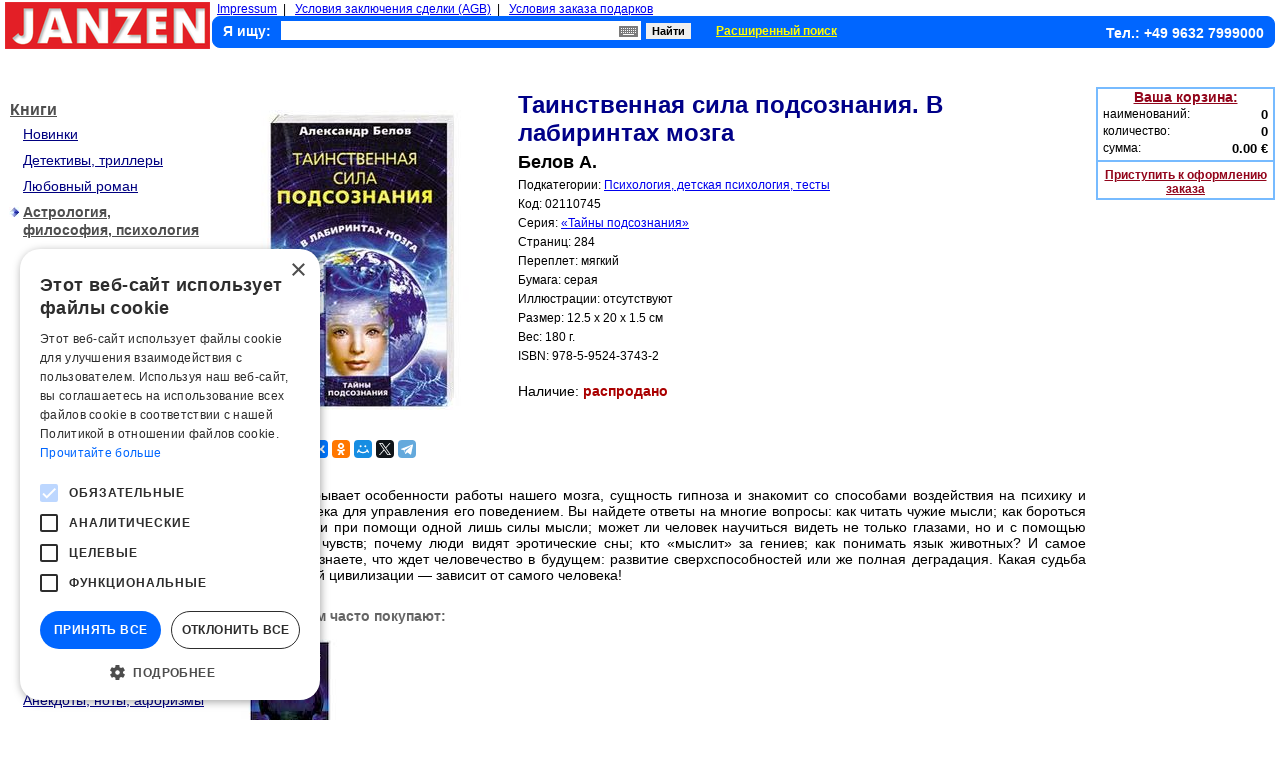

--- FILE ---
content_type: text/html; charset=UTF-8
request_url: https://www.knigi-janzen.de/view.php?gid=115451
body_size: 7651
content:

<!DOCTYPE html>

<html lang="ru">
<head>
<title>Knigi-janzen.de - Таинственная сила подсознания. В лабиринтах мозга | Белов А. | 978-5-9524-3743-2 | Купить русские книги в интернет-магазине.</title><script type="text/javascript" charset="UTF-8" src="//cdn.cookie-script.com/s/04821aa5a1d55ac3af10b3c549cdaee9.js"></script>
<meta http-equiv="content-type" content="text/html; charset=UTF-8" />
<meta http-equiv="content-language" content="ru" />
<meta http-equiv="Cache-Control" content="public" />
<meta name="robots" content="index, follow" />
<meta name="keywords" content="Таинственная сила подсознания. В лабиринтах мозга, Серия: Тайны подсознания, 978-5-9524-3743-2" />
<meta name="description" content="переплет: мягкий, 284 стр., иллюстрации: отсутствуют. Эта книга раскрывает особенности работы нашего мозга, сущность гипноза и знакомит со способами воздействия на психику и сознание человека для управления" />
<link href="./style.css" type="text/css" rel="stylesheet" />
<link href="./style_view.css" type="text/css" rel="stylesheet" />
<link href="./inc/lib/screenkeys.css" type="text/css" rel="stylesheet"/>
<script type="application/ld+json">
    {    
        "@context": "https://schema.org/",
"@type": "WebPage","mainEntity":{"@type": "Book","author": "Белов А.","bookFormat": "https://schema.org/Paperback","image": "./images/goods/big/02110745.jpg","isbn": "978-5-9524-3743-2","name": "Таинственная сила подсознания. В лабиринтах мозга","numberOfPages": "284","offers": {"@type": "Offer","availability": "https://schema.org/SoldOut","price": "1.9","priceCurrency": "EUR"}}            
    }
</script>    
<script type="text/javascript" src="./inc/lib/jquery-1.9.1.min.js"></script>
<script type="text/javascript" src="./inc/lib/screenkeys-1.0.1.js"></script>
<script type="text/javascript" src="./inc/lib/locale/screenkeysloc_ru_RU.js"></script>
<script type="text/javascript">
function ch_image(ref) { document.images["img_big"].src = ref; document.getElementById('enlarge_pict').href = ref;}
</script>
<!--<script type="text/javascript" src="https://ajax.googleapis.com/ajax/libs/jquery/1.4/jquery.min.js"></script>-->
<script type="text/javascript" src="./inc/fancybox/jquery-1.4.3.min.js"></script>
<script type="text/javascript" src="./inc/fancybox/jquery.mousewheel-3.0.4.pack.js"></script>
<script type="text/javascript" src="./inc/fancybox/jquery.fancybox-1.3.4.pack.js"></script>
<link rel="stylesheet" type="text/css" href="./inc/fancybox/jquery.fancybox-1.3.4.css" media="screen" />
<script type="text/javascript">
    $(document).ready(function() {
	$("a#enlarge_pict").fancybox({
            'transitionIn'	: 'none',
            'transitionOut'	: 'none'
	});
    });
</script>
  <!-- Google tag (gtag.js) -->
  <script async src="https://www.googletagmanager.com/gtag/js?id=G-G0MHREP4EG"></script>
  <script>
    window.dataLayer = window.dataLayer || [];
    function gtag(){dataLayer.push(arguments);}
    gtag('js', new Date());

    gtag('config', 'G-G0MHREP4EG');
  </script>
  <script src="//code-ya.jivosite.com/widget/drNsPoYhtE" async></script>
</head>

<!-- Верхний колонтитул -->
<body>
<script type="text/javascript">
function clickDoc (ev) {
  clearTimeout (TMR);
  var e = window.event || ev, o = e.srcElement || e.target,
  star = document.getElementById ('sea_kbrd')
  while (o.parentNode)
    if (o.id == 'div_kbrd') break; else o = o.parentNode;
  if (o.id != 'div_kbrd')
    star.onclick = clickStar, star.style.cursor = 'pointer',
    document.getElementById ('div_kbrd').style.display = 'none',
    document.onclick = null;
}
 
function clickStar () {
  TMR = setTimeout ('document.onclick = clickDoc', 0);
  var element = document.getElementById ('div_search');
  l = t = 0;
  element.onclick = null;
  element.style.cursor = 'default';
  while (element.offsetParent)
    t += element.offsetTop, l += element.offsetLeft, element = element.offsetParent;
  with (document.getElementById ('div_kbrd').style)
    left = l + 'px',
    top = (t + document.getElementById ('sea_kbrd').offsetHeight + 12) + 'px',
    display = 'block';
}

$(function(){
  $("#gsearch").screenKeys({container:$(".screenkeyboard"),width:"500px",locale:"ru_RU"});
});
</script>
  
<table style="border-spacing: 0 0;">
<tbody style="height:47px;">
<tr>
  <td>
    <div style="height:47px;"><a href="./index.php"><img src="./images/logo.png" width="205" height="47" alt="Knigi-janzen.de - russische bücher, russische dvd, russkie knigi" /></a></div>
  </td>
  <td>
    <div style="width:2px;"></div>
  </td>
  <td style="width:100%; min-width:790px;">
  	<div style="float:left; font-size:12px; text-align:left; margin-left:5px;">
  		<a href="./impressum.php">Impressum</a>&nbsp;&nbsp;|&nbsp;&nbsp;
  		<a href="./agb.php">Условия заключения сделки (AGB)</a>&nbsp;&nbsp;|&nbsp;&nbsp;
  		<a href="./privilege.php">Условия заказа подарков</a>
  	</div>
    <div class="panel">
	      <form action="/result_search.php" method="get">
	        <div style="clear:both; height:22px; padding-left:10px;">
                    <input type="hidden" name="cond" id="cond" value="1,2" />
		        <div style="float:left; font-size:14px; font-weight:bold; color:#fff; margin-top:6px; padding-right: 10px;">Я ищу:</div>
		        <div id="div_search" style="float:left; width:360px; margin-top:4px; position: relative;">
              <input type="text" id="gsearch" style="width:360px; height:19px; font-size:14px; border:0px;" name="gsearch" value="" />
              <div id="sea_kbrd" style="width:19px; height:11px; background: url(images/krb_mini.png); position: absolute; top:5px; right:3px;" onclick="clickStar();"><a href="#" aria-label="Виртуальная клавиатура"><b></b></a></div>
            </div>
            <div id="div_kbrd" class="screenkeyboard" style="background-color: #fff; border: 4px solid #0066ff; z-index:3; position: absolute; display: none;"></div>
				    <div style="float:left; width:50px; margin-top:4px; margin-left: 5px;"><input type="submit" style="width:45px; height:16px; font-weight:bold; font-size:11px; border:0px;" value="Найти" /></div>
				    <div style="float:left; padding-left:20px; margin-top:4px;"><a style="font-size:12px; color:#ffff00; font-weight:bold;" href="./adv_search.php">Расширенный поиск</a></div>
		        <div style="float:right; font-size:14px; color:#ffffff; text-align:right; font-weight:bold; margin-right:10px; margin-top:8px;">Тел.: +49 9632 7999000</div>
		      </div>
		    </form>
    </div>
  </td>
</tr>
</tbody>
</table>
<div style="clear: both; height:36px; width:100%; position: relative;">
    <div style="position: absolute; top: 50%; height: 24px; margin-top: -12px; right: 0px;">
    <div style="margin: 0 auto;" id="google_translate_element"></div><script type="text/javascript">
        function googleTranslateElementInit() {
            new google.translate.TranslateElement({pageLanguage: 'ru', includedLanguages: 'de,en,es,fr', layout: google.translate.TranslateElement.InlineLayout.SIMPLE, gaTrack: true, gaId: 'UA-2632835-1'}, 'google_translate_element');
        }
    </script><script type="text/javascript" src="//translate.google.com/translate_a/element.js?cb=googleTranslateElementInit"></script>
    </div>
</div>
<table style="width:100%;"><tbody align="left">
<tr valign="top">
<!-- Вывод разделов товаров -->
<td style="width:205px;" align="left">
<table>
<tbody>
<tr><td>
    <div style="width:205px; height:10px;"></div>
    <div style="padding-left:5px; padding-top:6px; background: url(/images/empty.gif) left bottom no-repeat; text-align:left;">
        <a style="color:#4F4F4F; font-size:16px; font-weight:bold; position:relative; top:30%;" href="https://www.knigi-janzen.de/index.php?tog=1">Книги</a></div>
    <div style="clear:both; text-align:left; padding-left:18px; padding-right:6px; padding-top:6px;"><a style="font-size:14px; color:#000080;" href="https://www.knigi-janzen.de/index.php?secid=1000&amp;tog=1">Новинки</a></div>
    <div style="clear:both; text-align:left; padding-left:18px; padding-right:6px; margin-top:2px; padding-top:6px;"><a style="font-size:14px; color:#000080;" href="https://www.knigi-janzen.de/index.php?secid=1">Детективы, триллеры</a></div>
    <div style="clear:both; text-align:left; padding-left:18px; padding-right:6px; margin-top:2px; padding-top:6px;"><a style="font-size:14px; color:#000080;" href="https://www.knigi-janzen.de/index.php?secid=3">Любовный роман</a></div>
    <div style="clear:both; width:205px; margin-top:2px; padding-top:6px;"><ul style="list-style:none; width:205px; margin: 0; -webkit-padding-start:0px;"><li style="float:left; text-align:center; width:18px;"><img src="./images/menu_sel.jpg" width="10" height="10" alt="" /></li><li style="float:left; text-align:left; width:179px;"><a style="font-size:14px; font-weight:bold; color:#4F4F4F;" href="https://www.knigi-janzen.de/index.php?secid=2">Астрология, философия, психология</a></li><li style="float:left; width:6px;"></li></ul></div>
    <div style="clear:both; width:205px; margin-top:2px; padding-top:6px;"><ul style="list-style:none; width:205px; margin: 0 0 0 0; -webkit-padding-start:0px;"><li style="float:left; text-align:right; width:28px; margin-right:5px;"><img src="./images/menu_desel.png" width="5" height="5" alt="" /></li><li style="float:left; text-align:left; width:169px;"><a style="font-size:13px; color:#000080;" href="https://www.knigi-janzen.de/index.php?ssecid=443">Бизнес-книги</a></li><li style="float:left; width:6px;"></li></ul></div>
    <div style="clear:both; width:205px; margin-top:2px; padding-top:6px;"><ul style="list-style:none; width:205px; margin: 0 0 0 0; -webkit-padding-start:0px;"><li style="float:left; text-align:right; width:28px; margin-right:5px;"><img src="./images/menu_desel.png" width="5" height="5" alt="" /></li><li style="float:left; text-align:left; width:169px;"><a style="font-size:13px; color:#000080;" href="https://www.knigi-janzen.de/index.php?ssecid=33">Заговоры, обереги, гадания</a></li><li style="float:left; width:6px;"></li></ul></div>
    <div style="clear:both; width:205px; margin-top:2px; padding-top:6px;"><ul style="list-style:none; width:205px; margin: 0 0 0 0; -webkit-padding-start:0px;"><li style="float:left; text-align:right; width:28px; margin-right:5px;"><img src="./images/menu_desel.png" width="5" height="5" alt="" /></li><li style="float:left; text-align:left; width:169px;"><a style="font-size:13px; color:#000080;" href="https://www.knigi-janzen.de/index.php?ssecid=40">Лечение, знахарство</a></li><li style="float:left; width:6px;"></li></ul></div>
    <div style="clear:both; width:205px; margin-top:2px; padding-top:6px;"><ul style="list-style:none; width:205px; margin: 0 0 0 0; -webkit-padding-start:0px;"><li style="float:left; text-align:right; width:28px; margin-right:5px;"><img src="./images/menu_desel.png" width="5" height="5" alt="" /></li><li style="float:left; text-align:left; width:169px;"><a style="font-size:13px; color:#000080;" href="https://www.knigi-janzen.de/index.php?ssecid=31">Магия и колдовство</a></li><li style="float:left; width:6px;"></li></ul></div>
    <div style="clear:both; width:205px; margin-top:2px; padding-top:6px;"><ul style="list-style:none; width:205px; margin: 0 0 0 0; -webkit-padding-start:0px;"><li style="float:left; text-align:right; width:28px; margin-right:5px;"><img src="./images/menu_desel.png" width="5" height="5" alt="" /></li><li style="float:left; text-align:left; width:169px;"><a style="font-size:13px; color:#000080;" href="https://www.knigi-janzen.de/index.php?ssecid=113">Прочее</a></li><li style="float:left; width:6px;"></li></ul></div>
    <div style="clear:both; width:205px; margin-top:2px; padding-top:6px;"><ul style="list-style:none; width:205px; margin: 0 0 0 0; -webkit-padding-start:0px;"><li style="float:left; text-align:right; width:28px; margin-right:5px;"><img src="./images/menu_desel.png" width="5" height="5" alt="" /></li><li style="float:left; text-align:left; width:169px;"><a style="font-size:13px; color:#000080;" href="https://www.knigi-janzen.de/index.php?ssecid=37">Психология, детская психология, тесты</a></li><li style="float:left; width:6px;"></li></ul></div>
    <div style="clear:both; width:205px; margin-top:2px; padding-top:6px;"><ul style="list-style:none; width:205px; margin: 0 0 0 0; -webkit-padding-start:0px;"><li style="float:left; text-align:right; width:28px; margin-right:5px;"><img src="./images/menu_desel.png" width="5" height="5" alt="" /></li><li style="float:left; text-align:left; width:169px;"><a style="font-size:13px; color:#000080;" href="https://www.knigi-janzen.de/index.php?ssecid=35">Религия, молитвы</a></li><li style="float:left; width:6px;"></li></ul></div>
    <div style="clear:both; width:205px; margin-top:2px; padding-top:6px;"><ul style="list-style:none; width:205px; margin: 0 0 0 0; -webkit-padding-start:0px;"><li style="float:left; text-align:right; width:28px; margin-right:5px;"><img src="./images/menu_desel.png" width="5" height="5" alt="" /></li><li style="float:left; text-align:left; width:169px;"><a style="font-size:13px; color:#000080;" href="https://www.knigi-janzen.de/index.php?ssecid=32">Сонники, хиромантия, гороскопы, нумерология</a></li><li style="float:left; width:6px;"></li></ul></div>
    <div style="clear:both; width:205px; margin-top:2px; padding-top:6px;"><ul style="list-style:none; width:205px; margin: 0 0 0 0; -webkit-padding-start:0px;"><li style="float:left; text-align:right; width:28px; margin-right:5px;"><img src="./images/menu_desel.png" width="5" height="5" alt="" /></li><li style="float:left; text-align:left; width:169px;"><a style="font-size:13px; color:#000080;" href="https://www.knigi-janzen.de/index.php?ssecid=39">Тайны, загадочные явления</a></li><li style="float:left; width:6px;"></li></ul></div>
    <div style="clear:both; width:205px; margin-top:2px; padding-top:6px;"><ul style="list-style:none; width:205px; margin: 0 0 0 0; -webkit-padding-start:0px;"><li style="float:left; text-align:right; width:28px; margin-right:5px;"><img src="./images/menu_desel.png" width="5" height="5" alt="" /></li><li style="float:left; text-align:left; width:169px;"><a style="font-size:13px; color:#000080;" href="https://www.knigi-janzen.de/index.php?ssecid=36">Философия</a></li><li style="float:left; width:6px;"></li></ul></div>
    <div style="clear:both; width:205px; margin-top:2px; padding-top:6px;"><ul style="list-style:none; width:205px; margin: 0 0 0 0; -webkit-padding-start:0px;"><li style="float:left; text-align:right; width:28px; margin-right:5px;"><img src="./images/menu_desel.png" width="5" height="5" alt="" /></li><li style="float:left; text-align:left; width:169px;"><a style="font-size:13px; color:#000080;" href="https://www.knigi-janzen.de/index.php?ssecid=38">Фэн-шуй</a></li><li style="float:left; width:6px;"></li></ul></div>
    <div style="clear:both; width:205px; margin-top:2px; padding-top:6px;"><ul style="list-style:none; width:205px; margin: 0 0 0 0; -webkit-padding-start:0px;"><li style="float:left; text-align:right; width:28px; margin-right:5px;"><img src="./images/menu_desel.png" width="5" height="5" alt="" /></li><li style="float:left; text-align:left; width:169px;"><a style="font-size:13px; color:#000080;" href="https://www.knigi-janzen.de/index.php?ssecid=34">Эзотерика, космоэнергетика</a></li><li style="float:left; width:6px;"></li></ul></div>
    <div style="clear:both; text-align:left; padding-left:18px; padding-right:6px; margin-top:2px; padding-top:6px;"><a style="font-size:14px; color:#000080;" href="https://www.knigi-janzen.de/index.php?secid=4">Справочная литература</a></div>
    <div style="clear:both; text-align:left; padding-left:18px; padding-right:6px; margin-top:2px; padding-top:6px;"><a style="font-size:14px; color:#000080;" href="https://www.knigi-janzen.de/index.php?secid=5">История</a></div>
    <div style="clear:both; text-align:left; padding-left:18px; padding-right:6px; margin-top:2px; padding-top:6px;"><a style="font-size:14px; color:#000080;" href="https://www.knigi-janzen.de/index.php?secid=6">Детская литература</a></div>
    <div style="clear:both; text-align:left; padding-left:18px; padding-right:6px; margin-top:2px; padding-top:6px;"><a style="font-size:14px; color:#000080;" href="https://www.knigi-janzen.de/index.php?secid=7">Кулинария</a></div>
    <div style="clear:both; text-align:left; padding-left:18px; padding-right:6px; margin-top:2px; padding-top:6px;"><a style="font-size:14px; color:#000080;" href="https://www.knigi-janzen.de/index.php?secid=8">Анекдоты, ноты, афоризмы</a></div>
    <div style="clear:both; text-align:left; padding-left:18px; padding-right:6px; margin-top:2px; padding-top:6px;"><a style="font-size:14px; color:#000080;" href="https://www.knigi-janzen.de/index.php?secid=9">Классика, современная литература</a></div>
    <div style="clear:both; text-align:left; padding-left:18px; padding-right:6px; margin-top:2px; padding-top:6px;"><a style="font-size:14px; color:#000080;" href="https://www.knigi-janzen.de/index.php?secid=10">Фантастика, приключения</a></div>
    <div style="clear:both; text-align:left; padding-left:18px; padding-right:6px; margin-top:2px; padding-top:6px;"><a style="font-size:14px; color:#000080;" href="https://www.knigi-janzen.de/index.php?secid=12">Здоровье, хобби, досуг</a></div>
    <div style="clear:both; width:205px; height:5px;"></div>
    <div style="padding-left:5px; padding-top:6px; background: url(/images/empty.gif) left bottom no-repeat; text-align:left;">
        <a style="color:#4F4F4F; font-size:16px; font-weight:bold; position:relative; top:30%;" href="https://www.knigi-janzen.de/index.php?tog=9">Для детей</a></div>
    <div style="clear:both; width:205px; height:5px;"></div>
    <div style="padding-left:5px; padding-top:6px; background: url(/images/empty.gif) left bottom no-repeat; text-align:left;">
        <a style="color:#4F4F4F; font-size:16px; font-weight:bold; position:relative; top:30%;" href="https://www.knigi-janzen.de/index.php?tog=69">Рукоделие</a></div>
    <div style="clear:both; width:205px; height:5px;"></div>
    <div style="padding-left:5px; padding-top:6px; background: url(/images/empty.gif) left bottom no-repeat; text-align:left;">
        <a style="color:#4F4F4F; font-size:16px; font-weight:bold; position:relative; top:30%;" href="https://www.knigi-janzen.de/index.php?tog=72">Аудиокниги, мультимедиа</a></div>
    <div style="clear:both; width:205px; height:5px;"></div>
    <div style="padding-left:5px; padding-top:6px; background: url(/images/empty.gif) left bottom no-repeat; text-align:left;">
        <a style="color:#4F4F4F; font-size:16px; font-weight:bold; position:relative; top:30%;" href="https://www.knigi-janzen.de/index.php?tog=14">Подарки и сувениры</a></div>
    <div style="clear:both; width:205px; height:5px;"></div>
    <div style="padding-left:5px; padding-top:6px; background: url(/images/empty.gif) left bottom no-repeat; text-align:left;">
        <a style="color:#4F4F4F; font-size:16px; font-weight:bold; position:relative; top:30%;" href="https://www.knigi-janzen.de/index.php?tog=93">Новый год</a></div>
    <div style="clear:both; width:205px; height:5px;"></div>
    <div style="padding-left:5px; padding-top:6px; background: url(/images/empty.gif) left bottom no-repeat; text-align:left;">
        <a style="color:#4F4F4F; font-size:16px; font-weight:bold; position:relative; top:30%;" href="https://www.knigi-janzen.de/index.php?tog=60">Канцелярия</a></div>
    <div style="clear:both; width:205px; height:5px;"></div>
    <div style="padding-left:5px; padding-top:6px; background: url(/images/empty.gif) left bottom no-repeat; text-align:left;">
        <a style="color:#4F4F4F; font-size:16px; font-weight:bold; position:relative; top:30%;" href="https://www.knigi-janzen.de/index.php?tog=66">Религиозная атрибутика</a></div>
    <div style="clear:both; width:205px; height:5px;"></div>
    <div style="width:205px; height:10px;"></div>
    <div style="width:205px; height:1px; background:#000000;"></div>
    <div style="width:205px; height:10px;"></div>
    <div style="padding-left:5px; padding-top:6px; background: url(/images/empty.gif) left bottom no-repeat; text-align:left;">
        <a style="color:#4F4F4F; font-size:16px; font-weight:bold; position:relative; top:30%;" href="https://www.knigi-janzen.de/index.php?tog=24">Спорт, отдых и туризм</a></div>
    <div style="width:205px; height:5px;"></div>
    <div style="padding-left:5px; padding-top:6px; background: url(/images/empty.gif) left bottom no-repeat; text-align:left;">
        <a style="color:#4F4F4F; font-size:16px; font-weight:bold; position:relative; top:30%;" href="https://www.knigi-janzen.de/index.php?tog=39">Все для дома</a></div>
    <div style="width:205px; height:5px;"></div>
    <div style="padding-left:5px; padding-top:6px; background: url(/images/empty.gif) left bottom no-repeat; text-align:left;">
        <a style="color:#4F4F4F; font-size:16px; font-weight:bold; position:relative; top:30%;" href="https://www.knigi-janzen.de/index.php?tog=59">Все для кухни</a></div>
    <div style="width:205px; height:5px;"></div>
    <div style="padding-left:5px; padding-top:6px; background: url(/images/empty.gif) left bottom no-repeat; text-align:left;">
        <a style="color:#4F4F4F; font-size:16px; font-weight:bold; position:relative; top:30%;" href="https://www.knigi-janzen.de/index.php?tog=73">Товары для здоровья</a></div>
    <div style="width:205px; height:5px;"></div>
    <div style="padding-left:5px; padding-top:6px; background: url(/images/empty.gif) left bottom no-repeat; text-align:left;">
        <a style="color:#4F4F4F; font-size:16px; font-weight:bold; position:relative; top:30%;" href="https://www.knigi-janzen.de/index.php?tog=65">Целебные травы, чаи</a></div>
    <div style="width:205px; height:5px;"></div>
    <div style="padding-left:5px; padding-top:6px; background: url(/images/empty.gif) left bottom no-repeat; text-align:left;">
        <a style="color:#4F4F4F; font-size:16px; font-weight:bold; position:relative; top:30%;" href="https://www.knigi-janzen.de/index.php?tog=92">Здоровое питание</a></div>
    <div style="width:205px; height:5px;"></div>
    <div style="padding-left:5px; padding-top:6px; background: url(/images/empty.gif) left bottom no-repeat; text-align:left;">
        <a style="color:#4F4F4F; font-size:16px; font-weight:bold; position:relative; top:30%;" href="https://www.knigi-janzen.de/index.php?tog=28">Косметика</a></div>
    <div style="width:205px; height:5px;"></div>
    <div style="padding-left:5px; padding-top:6px; background: url(/images/empty.gif) left bottom no-repeat; text-align:left;">
        <a style="color:#4F4F4F; font-size:16px; font-weight:bold; position:relative; top:30%;" href="https://www.knigi-janzen.de/index.php?tog=34">Парфюмерия</a></div>
    <div style="width:205px; height:5px;"></div>
    <div style="padding-left:5px; padding-top:6px; background: url(/images/empty.gif) left bottom no-repeat; text-align:left;">
        <a style="color:#4F4F4F; font-size:16px; font-weight:bold; position:relative; top:30%;" href="https://www.knigi-janzen.de/index.php?tog=16">Гигиена</a></div>
    <div style="width:205px; height:5px;"></div>
    <div style="padding-left:5px; padding-top:6px; background: url(/images/empty.gif) left bottom no-repeat; text-align:left;">
        <a style="color:#4F4F4F; font-size:16px; font-weight:bold; position:relative; top:30%;" href="https://www.knigi-janzen.de/index.php?tog=21">Бытовая химия</a></div>
    <div style="width:205px; height:5px;"></div>
    <div style="width:205px; height:10px;"></div>
    <div style="width:205px; height:1px; background:#000000;"></div>
    <div style="width:205px; height:10px;"></div>
    <div style="padding-left:5px; padding-top:6px; background: url(/images/empty.gif) left bottom no-repeat; text-align:left;">
        <a style="color:#4F4F4F; font-size:16px; font-weight:bold; position:relative; top:30%;" href="https://www.knigi-janzen.de/index.php?tog=4">DVD</a></div>
    <div style="width:205px; height:5px;"></div>
    <div style="width:205px; height:10px;"></div>
    <div style="width:205px; height:1px; background:#000000;"></div>
    <div style="width:205px; height:10px;"></div>
    <div style="padding-left:5px; padding-top:6px; background: url(/images/tradicii_altaja_logo_65x65.png) left bottom no-repeat; text-align:right; height:65px;">
        <a style="color:#4F4F4F; font-size:16px; font-weight:bold; position:relative; top:30%;" href="https://www.knigi-janzen.de/index.php?tog=50">Традиции Алтая</a></div>
    <div style="width:205px; height:5px;"></div>
</td></tr>
</tbody>
</table>
    <table style="width:205px;">
    <tr><td>
        <div style="width:205px; height:22px; background-image:url('../images/item.jpg'); margin-top:5px;">
            <div style="font-size:15px; font-style:italic; font-weight:bold; color:#ffffff; padding-top:2px; padding-left:3px;">Подписка на новости</div>
        </div>
        <div style="clear:both; text-align:left; width:205px; margin-top:5px; margin-bottom:10px;">&nbsp;&nbsp;<a class="item" href="https://www.knigi-janzen.de/add_email.php">Подписаться на рассылку новостей</a></div>
    </td></tr>
    <tr>
  	<td align="center"><img src="./images/reklama.png" alt="Юридическая помощь" width="170" style="padding-top: 10px;" /></td>
    </tr>
    <tr>
        <td align="center"><a href="https://www.knigi-janzen.de/translation/index.html"><img src="./images/jan_trans.jpg" alt="Переводы документов с русского на немецкий и с немецкого на русский языки" width="170" height="127" style="padding-top: 20px;" /></a></td>
    </tr>
    </table>
</td>
<!-- Основная часть -->
<td style="width:100%; padding-left:3px;" align="left">
    <table style="width:100%;">
        <tr style="padding-top:5px;" valign="top">
            <td align="center" style="width:300px;">
      
                <div style="clear:both; height:25px;"></div>
                <div style="clear:both; height:300px;">
                    <a id="enlarge_pict" href="./images/goods/big/02110745.jpg" title=""><img id="img_big" src="./images/goods/big/02110745.jpg" height="300" width="300" alt="Таинственная сила подсознания. В лабиринтах мозга" /></a>
                </div>
                <div style="clear:both; height:25px;"></div>
    
                <div style="clear:both; margin-top:5px;">
                    <script src="//yastatic.net/es5-shims/0.0.2/es5-shims.min.js"></script>
                    <script src="//yastatic.net/share2/share.js"></script>
                    <div class="ya-share2" data-services="vkontakte,facebook,odnoklassniki,moimir,twitter,telegram" data-size="s"></div>
                </div>
            </td>
            <td style="width:100%; min-width:295px; padding-left:5px;">
                <div style="clear:both; text-align:left;">
                <div style="clear:both; height:1px;"></div>
                <h1 class="view_detail_desc">Таинственная сила подсознания. В лабиринтах мозга</h1>
                <h3 class="view_detail_desc">Белов А.</h3>
                <div class="features">Подкатегории: <a href="https://www.knigi-janzen.de/?ssecid=37">Психология, детская психология, тесты</a></div>
                <div class="features">Код: 02110745</div>
                <div class="features">Серия: <a href="https://www.knigi-janzen.de/result_search.php?gs=Тайны+подсознания&cond=1,2">&laquo;Тайны подсознания&raquo;</a></div>
                <div class="features">Страниц: <span>284</span></div>
                <div class="features">Переплет: мягкий</div>
                <div class="features">Бумага: серая</div>
                <div class="features">Иллюстрации: отсутствуют</div>
                <div class="features">Размер: 12.5 x 20 x 1.5 см</div>
                <div class="features">Вес:&nbsp;180 г.</div>
                <div class="features">ISBN:&nbsp;<span>978-5-9524-3743-2</span></div>
                <div style="clear:both; height:10px;"></div>
                <div style="clear:both; font-size:14px; color:#000000; margin-top:10px;">Наличие: <span style="color:#AA0000; font-weight:bold;">распродано</span></div>
            </div>
            <div style="clear:both; height:5px;"></div>
            </td>
        </tr>
        <tr>
            <td colspan="2">
                <div style="clear:both; margin-top:10px;">
                    <div style="clear:both; font-size:14px; text-align:left; font-weight:bold;">Описание:</div>
                    <div style="clear:both; text-align:justify; font-size:14px; margin-top:3px;">Эта книга раскрывает особенности работы нашего мозга, сущность гипноза и знакомит со способами воздействия на психику и сознание человека для управления его поведением. Вы найдете ответы на многие вопросы: как читать чужие мысли; как бороться с заболеваниями при помощи одной лишь силы мысли; может ли человек научиться видеть не только глазами, но и с помощью других органов чувств; почему люди видят эротические сны; кто «мыслит» за гениев; как понимать язык животных? И самое главное — вы узнаете, что ждет человечество в будущем: развитие сверхспособностей или же полная деградация. Какая судьба уготована нашей цивилизации — зависит от самого человека!</div>
                </div>
            </td>
        </tr>
        <tr>
            <td colspan="2">
    <div style="clear:both; font-size:14px; font-weight:bold; text-align:left; margin-top:25px; color:#666666;">С этим товаром часто покупают:</div>
    <div style="clear:both;">
    <div style="float: left; margin-left: 20px; width:115px;">  
        <div style="clear:both; width:115px; text-align:center; margin-top:15px;"><a href="https://www.knigi-janzen.de/view.php?gid=124814" title="подробнее"><img src="./images/goods/small/02120849.jpg" width="115px" height="115px" alt="Путешествие души" /></a></div>
<div style="clear:both; text-align:center; font-size:12px;"><a style="color:#000000;" href="https://www.knigi-janzen.de/view.php?gid=124814">Путешествие души</a></div><div style="clear:both; text-align:center; font-weight:bold; font-size:14px; margin-top:5px;"><a style="color:#000000;" href="https://www.knigi-janzen.de/view.php?gid=124814">Шереметева Г.</a></div><div style="clear:both; font-size:16px; text-align:center; font-weight:bold; color:#ff0000; margin-top:5px;"><span style="font-size:14px; color:#000000; font-weight:normal; margin-right:4px; text-decoration:line-through;">15.80 &euro;</span>7.90 &euro;</div>    </div>  
    </div> 
            </td>  
        </tr>  
    </table>
    <div style="clear:both; height:20px;"></div>
</td>
<td style="width:179px; padding-left:10px;">
<div style="width:175px; border: 2px solid #77bbff; margin-top:2px;">
  <div style="clear:both; font-size:14px; font-weight:bold; text-align:center;"><a style="color:#92051b;" href="https://www.knigi-janzen.de/view_order.php">Ваша корзина:</a></div>
  <div style="clear:both; padding-top:2px;">
    <ul style="list-style:none;">
      <li style="float:left; font-size:12px; text-align:left; margin-left:5px;">наименований:</li>
      <li style="float:right; font-size:13px; text-align:right; margin-right:5px; font-weight:bold;">0</li>
    </ul>
  </div>
  <div style="clear:both; padding-top:2px;">
    <ul style="list-style:none;">
      <li style="float:left; font-size:12px; text-align:left; margin-left:5px;">количество:</li>
      <li style="float:right; font-size:13px; text-align:right; margin-right:5px; font-weight:bold;">0</li>
    </ul>
  </div>
  <div style="clear:both; padding-top:2px;">
    <ul style="list-style:none;">
      <li style="float:left; font-size:12px; text-align:left; margin-left:5px;">сумма:</li>
      <li style="float:right; font-size:13px; text-align:right; margin-right:5px; font-weight:bold;">0.00&nbsp;&euro;</li>
    </ul>
  </div>
  <div style="clear:both; height:4px;"></div>
  <div style="clear:both; height:2px; background:#77bbff;"></div>
  <div style="clear:both; font-size:12px; font-weight:bold; text-align:center; margin-top:6px;"><a class="view_ord" href="https://www.knigi-janzen.de/view_order.php">Приступить к оформлению заказа</a></div>
  <div style="clear:both; height:2px;"></div>
</div>
</td>
</tr>
</tbody></table>
<!-- Нижний колонтитул  -->
<div style="clear:both; height:5px;"></div>
<div style="font-size:12px; text-align:center; margin:0 auto;">
    <a style="color:#7C7C7C;" href="./impressum.php">Impressum</a>&nbsp;&nbsp;&nbsp;
    <a style="color:#7C7C7C;" href="./agb.php">Условия заключения сделки (AGB)</a>&nbsp;&nbsp;&nbsp;
    <a style="color:#7C7C7C;" href="./datenschutz.php">Политика конфиденциальности (Datenschutz)</a>
</div>
<div style="clear:both; font-size:11px; color:#031594; text-align:center; margin-top:10px;">Copyright &copy; 2006-2026. Knigi-janzen.de Тел.: +49 9632-7999000</div>
<div style="width:100%; text-align:center;"></div></body>
</html>